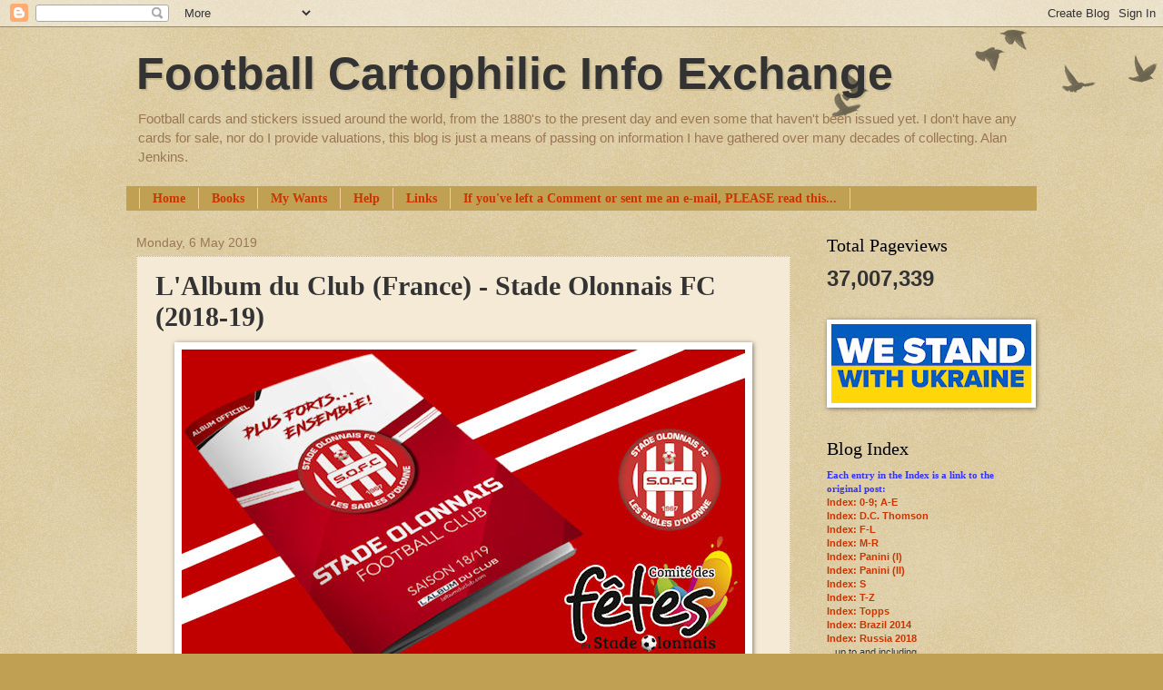

--- FILE ---
content_type: text/html; charset=UTF-8
request_url: https://cartophilic-info-exch.blogspot.com/b/stats?style=WHITE_TRANSPARENT&timeRange=ALL_TIME&token=APq4FmA-v-2Rwlq4NB56fI0xNY65lWcos6xEpL-xKKBOdm5mo0FUUYkyrHrBhV6xchzaFGIVkcEU3MqFlRijZK1VIYM3f8tLyA
body_size: -16
content:
{"total":37007339,"sparklineOptions":{"backgroundColor":{"fillOpacity":0.1,"fill":"#ffffff"},"series":[{"areaOpacity":0.3,"color":"#fff"}]},"sparklineData":[[0,38],[1,75],[2,56],[3,59],[4,84],[5,85],[6,75],[7,100],[8,81],[9,54],[10,44],[11,33],[12,52],[13,52],[14,54],[15,56],[16,53],[17,56],[18,52],[19,57],[20,70],[21,69],[22,52],[23,75],[24,65],[25,78],[26,50],[27,55],[28,53],[29,42]],"nextTickMs":6545}